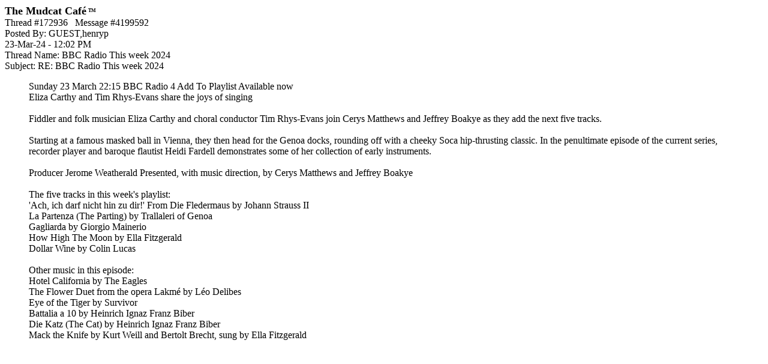

--- FILE ---
content_type: text/html;charset=utf-8
request_url: https://mudcat.org/detail_pf.cfm?messages__Message_ID=4199592
body_size: 2021
content:
 




<!doctype html>
<!-- Google tag (gtag.js) -->
<script async src="https://www.googletagmanager.com/gtag/js?id=G-DWTW13XX5K"></script>
<script>
  window.dataLayer = window.dataLayer || [];
  function gtag(){dataLayer.push(arguments);}
  gtag('js', new Date());

  gtag('config', 'G-DWTW13XX5K');

</script>

 


<meta name="google-site-verification" content="sT7kGXDGhreoc_td4BPm0-9x9ryxBhY84YaDvyGafzY" />

<!-- <meta name="viewport" content="width=device-width, initial-scale=1"> -->

<meta http-equiv="Content-Type" content="text/html; charset=utf-8" />


<!-- Google tag (gtag.js) -->
<script async src="https://www.googletagmanager.com/gtag/js?id=G-V87ZH9Q3H1"></script>
<script>
  window.dataLayer = window.dataLayer || [];
  function gtag(){dataLayer.push(arguments);}
  gtag('js', new Date());

  gtag('config', 'G-V87ZH9Q3H1');
</script>








<!-- removed stuff -->




<script type="text/javascript">
var _gaq = _gaq || [];
_gaq.push(['_setAccount', 'UA-2867765-1']);
_gaq.push(['_trackPageview']);
(function() {
var ga = document.createElement('script'); ga.type = 'text/javascript'; ga.async = true; 

ga.src = ('https:' == document.location.protocol ? 'https://' : 'http://') + 'stats.g.doubleclick.net/dc.js';

var s = document.getElementsByTagName('script')[0]; s.parentNode.insertBefore(ga, s);
})();
</script>

<!-- no ads for members -->


<!-- Google AdSense Auto ads code -->

<script async src="https://pagead2.googlesyndication.com/pagead/js/adsbygoogle.js"></script>
<script>
     (adsbygoogle = window.adsbygoogle || []).push({
          google_ad_client: "ca-pub-8949422757641224",
          enable_page_level_ads: true
     });
</script>



<!-- Google tag (gtag.js) -->
<script async src="https://www.googletagmanager.com/gtag/js?id=G-V87ZH9Q3H1"></script>
<script>
  window.dataLayer = window.dataLayer || [];
  function gtag(){dataLayer.push(arguments);}
  gtag('js', new Date());

  gtag('config', 'G-V87ZH9Q3H1');
</script>



<HTML>
<HEAD>

<TITLE>Mudcat Caf&eacute; message #4199592</TITLE></HEAD>
<BODY BGCOLOR="White">

<b><font size="+1">The Mudcat Caf&eacute</font><font size="-3"> <sup>TM</sup></font></b><br>



<link rel="canonical" href="https://mudcat.org/thread.cfm?threadid=172936"/>

Thread #172936&nbsp;&nbsp;&nbsp;Message #4199592<br>
Posted By: GUEST,henryp<br>
23-Mar-24 - 12:02 PM<br>
Thread Name: BBC Radio This week 2024<br>
Subject: RE: BBC Radio This week 2024<br>

<BLOCKQUOTE>Sunday 23 March 22:15 BBC Radio 4 Add To Playlist Available now<br>  Eliza Carthy and Tim Rhys-Evans share the joys of singing<br>  <br>  Fiddler and folk musician Eliza Carthy and choral conductor Tim Rhys-Evans join Cerys Matthews and Jeffrey Boakye as they add the next five tracks.<br>  <br>  Starting at a famous masked ball in Vienna, they then head for the Genoa docks, rounding off with a cheeky Soca hip-thrusting classic. In the penultimate episode of the current series, recorder player and baroque flautist Heidi Fardell demonstrates some of her collection of early instruments.<br>  <br>  Producer Jerome Weatherald Presented, with music direction, by Cerys Matthews and Jeffrey Boakye<br>  <br>  The five tracks in this week's playlist: <br>  'Ach, ich darf nicht hin zu dir!' From Die Fledermaus by Johann Strauss II<br>  La Partenza (The Parting) by Trallaleri of Genoa<br>  Gagliarda by Giorgio Mainerio<br>  How High The Moon by Ella Fitzgerald<br>  Dollar Wine by Colin Lucas<br>  <br>  Other music in this episode:<br>  Hotel California by The Eagles<br>  The Flower Duet from the opera Lakmé by Léo Delibes<br>  Eye of the Tiger by Survivor<br>  Battalia a 10 by Heinrich Ignaz Franz Biber<br>  Die Katz (The Cat) by Heinrich Ignaz Franz Biber<br>  Mack the Knife by Kurt Weill and Bertolt Brecht, sung by Ella Fitzgerald <P></BLOCKQUOTE>

<a name="">



</BODY>
</HTML>

--- FILE ---
content_type: text/html; charset=utf-8
request_url: https://www.google.com/recaptcha/api2/aframe
body_size: 267
content:
<!DOCTYPE HTML><html><head><meta http-equiv="content-type" content="text/html; charset=UTF-8"></head><body><script nonce="uFvPNnUGtwY9TAz_0AEJuw">/** Anti-fraud and anti-abuse applications only. See google.com/recaptcha */ try{var clients={'sodar':'https://pagead2.googlesyndication.com/pagead/sodar?'};window.addEventListener("message",function(a){try{if(a.source===window.parent){var b=JSON.parse(a.data);var c=clients[b['id']];if(c){var d=document.createElement('img');d.src=c+b['params']+'&rc='+(localStorage.getItem("rc::a")?sessionStorage.getItem("rc::b"):"");window.document.body.appendChild(d);sessionStorage.setItem("rc::e",parseInt(sessionStorage.getItem("rc::e")||0)+1);localStorage.setItem("rc::h",'1769264408841');}}}catch(b){}});window.parent.postMessage("_grecaptcha_ready", "*");}catch(b){}</script></body></html>